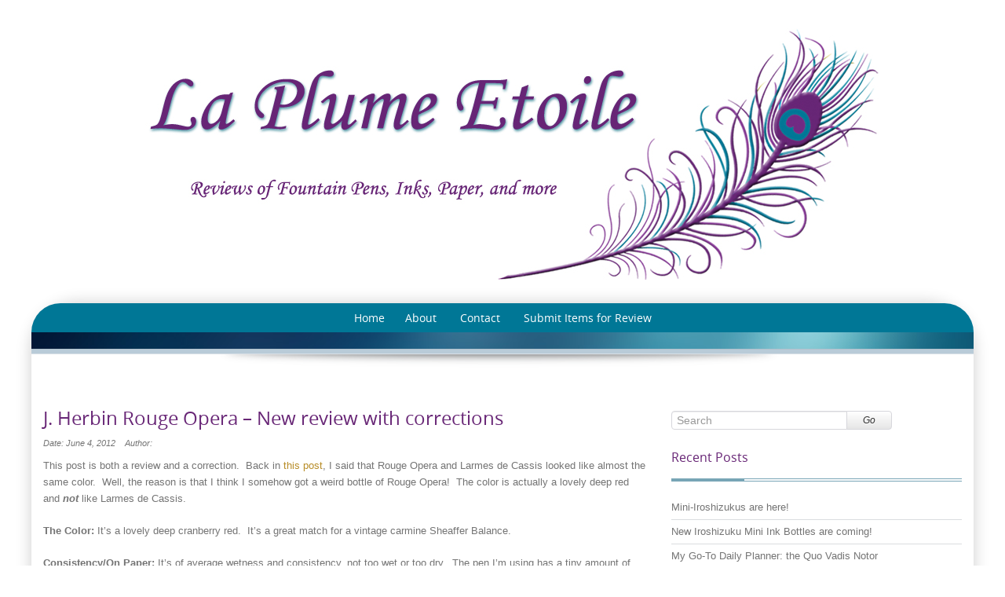

--- FILE ---
content_type: text/html; charset=UTF-8
request_url: http://www.plume-etoile.com/j-herbin-rouge-opera-new-review-with-corrections/
body_size: 13214
content:
<!DOCTYPE html>
<!--[if IE 7]>
<html class="ie ie7" lang="en">
<![endif]-->
<!--[if IE 8]>
<html class="ie ie8" lang="en">
<![endif]-->
<!--[if !(IE 7) | !(IE 8)  ]><!-->
<html lang="en">
<!--<![endif]-->
<head>
<meta charset="UTF-8" />
<meta name="viewport" content="width=device-width" />
<title>J. Herbin Rouge Opera &#8211; New review with corrections | La Plume Etoile</title>
<link rel="profile" href="http://gmpg.org/xfn/11" />
<link rel="pingback" href="http://www.plume-etoile.com/xmlrpc.php" />
<meta name='robots' content='max-image-preview:large' />
<link rel="alternate" type="application/rss+xml" title="La Plume Etoile &raquo; Feed" href="http://www.plume-etoile.com/feed/" />
<link rel="alternate" type="application/rss+xml" title="La Plume Etoile &raquo; Comments Feed" href="http://www.plume-etoile.com/comments/feed/" />
<link rel="alternate" type="application/rss+xml" title="La Plume Etoile &raquo; J. Herbin Rouge Opera &#8211; New review with corrections Comments Feed" href="http://www.plume-etoile.com/j-herbin-rouge-opera-new-review-with-corrections/feed/" />
<script type="text/javascript">
/* <![CDATA[ */
window._wpemojiSettings = {"baseUrl":"https:\/\/s.w.org\/images\/core\/emoji\/15.0.3\/72x72\/","ext":".png","svgUrl":"https:\/\/s.w.org\/images\/core\/emoji\/15.0.3\/svg\/","svgExt":".svg","source":{"concatemoji":"http:\/\/www.plume-etoile.com\/wp-includes\/js\/wp-emoji-release.min.js?ver=6.5.5"}};
/*! This file is auto-generated */
!function(i,n){var o,s,e;function c(e){try{var t={supportTests:e,timestamp:(new Date).valueOf()};sessionStorage.setItem(o,JSON.stringify(t))}catch(e){}}function p(e,t,n){e.clearRect(0,0,e.canvas.width,e.canvas.height),e.fillText(t,0,0);var t=new Uint32Array(e.getImageData(0,0,e.canvas.width,e.canvas.height).data),r=(e.clearRect(0,0,e.canvas.width,e.canvas.height),e.fillText(n,0,0),new Uint32Array(e.getImageData(0,0,e.canvas.width,e.canvas.height).data));return t.every(function(e,t){return e===r[t]})}function u(e,t,n){switch(t){case"flag":return n(e,"\ud83c\udff3\ufe0f\u200d\u26a7\ufe0f","\ud83c\udff3\ufe0f\u200b\u26a7\ufe0f")?!1:!n(e,"\ud83c\uddfa\ud83c\uddf3","\ud83c\uddfa\u200b\ud83c\uddf3")&&!n(e,"\ud83c\udff4\udb40\udc67\udb40\udc62\udb40\udc65\udb40\udc6e\udb40\udc67\udb40\udc7f","\ud83c\udff4\u200b\udb40\udc67\u200b\udb40\udc62\u200b\udb40\udc65\u200b\udb40\udc6e\u200b\udb40\udc67\u200b\udb40\udc7f");case"emoji":return!n(e,"\ud83d\udc26\u200d\u2b1b","\ud83d\udc26\u200b\u2b1b")}return!1}function f(e,t,n){var r="undefined"!=typeof WorkerGlobalScope&&self instanceof WorkerGlobalScope?new OffscreenCanvas(300,150):i.createElement("canvas"),a=r.getContext("2d",{willReadFrequently:!0}),o=(a.textBaseline="top",a.font="600 32px Arial",{});return e.forEach(function(e){o[e]=t(a,e,n)}),o}function t(e){var t=i.createElement("script");t.src=e,t.defer=!0,i.head.appendChild(t)}"undefined"!=typeof Promise&&(o="wpEmojiSettingsSupports",s=["flag","emoji"],n.supports={everything:!0,everythingExceptFlag:!0},e=new Promise(function(e){i.addEventListener("DOMContentLoaded",e,{once:!0})}),new Promise(function(t){var n=function(){try{var e=JSON.parse(sessionStorage.getItem(o));if("object"==typeof e&&"number"==typeof e.timestamp&&(new Date).valueOf()<e.timestamp+604800&&"object"==typeof e.supportTests)return e.supportTests}catch(e){}return null}();if(!n){if("undefined"!=typeof Worker&&"undefined"!=typeof OffscreenCanvas&&"undefined"!=typeof URL&&URL.createObjectURL&&"undefined"!=typeof Blob)try{var e="postMessage("+f.toString()+"("+[JSON.stringify(s),u.toString(),p.toString()].join(",")+"));",r=new Blob([e],{type:"text/javascript"}),a=new Worker(URL.createObjectURL(r),{name:"wpTestEmojiSupports"});return void(a.onmessage=function(e){c(n=e.data),a.terminate(),t(n)})}catch(e){}c(n=f(s,u,p))}t(n)}).then(function(e){for(var t in e)n.supports[t]=e[t],n.supports.everything=n.supports.everything&&n.supports[t],"flag"!==t&&(n.supports.everythingExceptFlag=n.supports.everythingExceptFlag&&n.supports[t]);n.supports.everythingExceptFlag=n.supports.everythingExceptFlag&&!n.supports.flag,n.DOMReady=!1,n.readyCallback=function(){n.DOMReady=!0}}).then(function(){return e}).then(function(){var e;n.supports.everything||(n.readyCallback(),(e=n.source||{}).concatemoji?t(e.concatemoji):e.wpemoji&&e.twemoji&&(t(e.twemoji),t(e.wpemoji)))}))}((window,document),window._wpemojiSettings);
/* ]]> */
</script>
<style id='wp-emoji-styles-inline-css' type='text/css'>

	img.wp-smiley, img.emoji {
		display: inline !important;
		border: none !important;
		box-shadow: none !important;
		height: 1em !important;
		width: 1em !important;
		margin: 0 0.07em !important;
		vertical-align: -0.1em !important;
		background: none !important;
		padding: 0 !important;
	}
</style>
<link rel='stylesheet' id='wp-block-library-css' href='http://www.plume-etoile.com/wp-includes/css/dist/block-library/style.min.css?ver=6.5.5' type='text/css' media='all' />
<style id='classic-theme-styles-inline-css' type='text/css'>
/*! This file is auto-generated */
.wp-block-button__link{color:#fff;background-color:#32373c;border-radius:9999px;box-shadow:none;text-decoration:none;padding:calc(.667em + 2px) calc(1.333em + 2px);font-size:1.125em}.wp-block-file__button{background:#32373c;color:#fff;text-decoration:none}
</style>
<style id='global-styles-inline-css' type='text/css'>
body{--wp--preset--color--black: #000000;--wp--preset--color--cyan-bluish-gray: #abb8c3;--wp--preset--color--white: #ffffff;--wp--preset--color--pale-pink: #f78da7;--wp--preset--color--vivid-red: #cf2e2e;--wp--preset--color--luminous-vivid-orange: #ff6900;--wp--preset--color--luminous-vivid-amber: #fcb900;--wp--preset--color--light-green-cyan: #7bdcb5;--wp--preset--color--vivid-green-cyan: #00d084;--wp--preset--color--pale-cyan-blue: #8ed1fc;--wp--preset--color--vivid-cyan-blue: #0693e3;--wp--preset--color--vivid-purple: #9b51e0;--wp--preset--gradient--vivid-cyan-blue-to-vivid-purple: linear-gradient(135deg,rgba(6,147,227,1) 0%,rgb(155,81,224) 100%);--wp--preset--gradient--light-green-cyan-to-vivid-green-cyan: linear-gradient(135deg,rgb(122,220,180) 0%,rgb(0,208,130) 100%);--wp--preset--gradient--luminous-vivid-amber-to-luminous-vivid-orange: linear-gradient(135deg,rgba(252,185,0,1) 0%,rgba(255,105,0,1) 100%);--wp--preset--gradient--luminous-vivid-orange-to-vivid-red: linear-gradient(135deg,rgba(255,105,0,1) 0%,rgb(207,46,46) 100%);--wp--preset--gradient--very-light-gray-to-cyan-bluish-gray: linear-gradient(135deg,rgb(238,238,238) 0%,rgb(169,184,195) 100%);--wp--preset--gradient--cool-to-warm-spectrum: linear-gradient(135deg,rgb(74,234,220) 0%,rgb(151,120,209) 20%,rgb(207,42,186) 40%,rgb(238,44,130) 60%,rgb(251,105,98) 80%,rgb(254,248,76) 100%);--wp--preset--gradient--blush-light-purple: linear-gradient(135deg,rgb(255,206,236) 0%,rgb(152,150,240) 100%);--wp--preset--gradient--blush-bordeaux: linear-gradient(135deg,rgb(254,205,165) 0%,rgb(254,45,45) 50%,rgb(107,0,62) 100%);--wp--preset--gradient--luminous-dusk: linear-gradient(135deg,rgb(255,203,112) 0%,rgb(199,81,192) 50%,rgb(65,88,208) 100%);--wp--preset--gradient--pale-ocean: linear-gradient(135deg,rgb(255,245,203) 0%,rgb(182,227,212) 50%,rgb(51,167,181) 100%);--wp--preset--gradient--electric-grass: linear-gradient(135deg,rgb(202,248,128) 0%,rgb(113,206,126) 100%);--wp--preset--gradient--midnight: linear-gradient(135deg,rgb(2,3,129) 0%,rgb(40,116,252) 100%);--wp--preset--font-size--small: 13px;--wp--preset--font-size--medium: 20px;--wp--preset--font-size--large: 36px;--wp--preset--font-size--x-large: 42px;--wp--preset--spacing--20: 0.44rem;--wp--preset--spacing--30: 0.67rem;--wp--preset--spacing--40: 1rem;--wp--preset--spacing--50: 1.5rem;--wp--preset--spacing--60: 2.25rem;--wp--preset--spacing--70: 3.38rem;--wp--preset--spacing--80: 5.06rem;--wp--preset--shadow--natural: 6px 6px 9px rgba(0, 0, 0, 0.2);--wp--preset--shadow--deep: 12px 12px 50px rgba(0, 0, 0, 0.4);--wp--preset--shadow--sharp: 6px 6px 0px rgba(0, 0, 0, 0.2);--wp--preset--shadow--outlined: 6px 6px 0px -3px rgba(255, 255, 255, 1), 6px 6px rgba(0, 0, 0, 1);--wp--preset--shadow--crisp: 6px 6px 0px rgba(0, 0, 0, 1);}:where(.is-layout-flex){gap: 0.5em;}:where(.is-layout-grid){gap: 0.5em;}body .is-layout-flex{display: flex;}body .is-layout-flex{flex-wrap: wrap;align-items: center;}body .is-layout-flex > *{margin: 0;}body .is-layout-grid{display: grid;}body .is-layout-grid > *{margin: 0;}:where(.wp-block-columns.is-layout-flex){gap: 2em;}:where(.wp-block-columns.is-layout-grid){gap: 2em;}:where(.wp-block-post-template.is-layout-flex){gap: 1.25em;}:where(.wp-block-post-template.is-layout-grid){gap: 1.25em;}.has-black-color{color: var(--wp--preset--color--black) !important;}.has-cyan-bluish-gray-color{color: var(--wp--preset--color--cyan-bluish-gray) !important;}.has-white-color{color: var(--wp--preset--color--white) !important;}.has-pale-pink-color{color: var(--wp--preset--color--pale-pink) !important;}.has-vivid-red-color{color: var(--wp--preset--color--vivid-red) !important;}.has-luminous-vivid-orange-color{color: var(--wp--preset--color--luminous-vivid-orange) !important;}.has-luminous-vivid-amber-color{color: var(--wp--preset--color--luminous-vivid-amber) !important;}.has-light-green-cyan-color{color: var(--wp--preset--color--light-green-cyan) !important;}.has-vivid-green-cyan-color{color: var(--wp--preset--color--vivid-green-cyan) !important;}.has-pale-cyan-blue-color{color: var(--wp--preset--color--pale-cyan-blue) !important;}.has-vivid-cyan-blue-color{color: var(--wp--preset--color--vivid-cyan-blue) !important;}.has-vivid-purple-color{color: var(--wp--preset--color--vivid-purple) !important;}.has-black-background-color{background-color: var(--wp--preset--color--black) !important;}.has-cyan-bluish-gray-background-color{background-color: var(--wp--preset--color--cyan-bluish-gray) !important;}.has-white-background-color{background-color: var(--wp--preset--color--white) !important;}.has-pale-pink-background-color{background-color: var(--wp--preset--color--pale-pink) !important;}.has-vivid-red-background-color{background-color: var(--wp--preset--color--vivid-red) !important;}.has-luminous-vivid-orange-background-color{background-color: var(--wp--preset--color--luminous-vivid-orange) !important;}.has-luminous-vivid-amber-background-color{background-color: var(--wp--preset--color--luminous-vivid-amber) !important;}.has-light-green-cyan-background-color{background-color: var(--wp--preset--color--light-green-cyan) !important;}.has-vivid-green-cyan-background-color{background-color: var(--wp--preset--color--vivid-green-cyan) !important;}.has-pale-cyan-blue-background-color{background-color: var(--wp--preset--color--pale-cyan-blue) !important;}.has-vivid-cyan-blue-background-color{background-color: var(--wp--preset--color--vivid-cyan-blue) !important;}.has-vivid-purple-background-color{background-color: var(--wp--preset--color--vivid-purple) !important;}.has-black-border-color{border-color: var(--wp--preset--color--black) !important;}.has-cyan-bluish-gray-border-color{border-color: var(--wp--preset--color--cyan-bluish-gray) !important;}.has-white-border-color{border-color: var(--wp--preset--color--white) !important;}.has-pale-pink-border-color{border-color: var(--wp--preset--color--pale-pink) !important;}.has-vivid-red-border-color{border-color: var(--wp--preset--color--vivid-red) !important;}.has-luminous-vivid-orange-border-color{border-color: var(--wp--preset--color--luminous-vivid-orange) !important;}.has-luminous-vivid-amber-border-color{border-color: var(--wp--preset--color--luminous-vivid-amber) !important;}.has-light-green-cyan-border-color{border-color: var(--wp--preset--color--light-green-cyan) !important;}.has-vivid-green-cyan-border-color{border-color: var(--wp--preset--color--vivid-green-cyan) !important;}.has-pale-cyan-blue-border-color{border-color: var(--wp--preset--color--pale-cyan-blue) !important;}.has-vivid-cyan-blue-border-color{border-color: var(--wp--preset--color--vivid-cyan-blue) !important;}.has-vivid-purple-border-color{border-color: var(--wp--preset--color--vivid-purple) !important;}.has-vivid-cyan-blue-to-vivid-purple-gradient-background{background: var(--wp--preset--gradient--vivid-cyan-blue-to-vivid-purple) !important;}.has-light-green-cyan-to-vivid-green-cyan-gradient-background{background: var(--wp--preset--gradient--light-green-cyan-to-vivid-green-cyan) !important;}.has-luminous-vivid-amber-to-luminous-vivid-orange-gradient-background{background: var(--wp--preset--gradient--luminous-vivid-amber-to-luminous-vivid-orange) !important;}.has-luminous-vivid-orange-to-vivid-red-gradient-background{background: var(--wp--preset--gradient--luminous-vivid-orange-to-vivid-red) !important;}.has-very-light-gray-to-cyan-bluish-gray-gradient-background{background: var(--wp--preset--gradient--very-light-gray-to-cyan-bluish-gray) !important;}.has-cool-to-warm-spectrum-gradient-background{background: var(--wp--preset--gradient--cool-to-warm-spectrum) !important;}.has-blush-light-purple-gradient-background{background: var(--wp--preset--gradient--blush-light-purple) !important;}.has-blush-bordeaux-gradient-background{background: var(--wp--preset--gradient--blush-bordeaux) !important;}.has-luminous-dusk-gradient-background{background: var(--wp--preset--gradient--luminous-dusk) !important;}.has-pale-ocean-gradient-background{background: var(--wp--preset--gradient--pale-ocean) !important;}.has-electric-grass-gradient-background{background: var(--wp--preset--gradient--electric-grass) !important;}.has-midnight-gradient-background{background: var(--wp--preset--gradient--midnight) !important;}.has-small-font-size{font-size: var(--wp--preset--font-size--small) !important;}.has-medium-font-size{font-size: var(--wp--preset--font-size--medium) !important;}.has-large-font-size{font-size: var(--wp--preset--font-size--large) !important;}.has-x-large-font-size{font-size: var(--wp--preset--font-size--x-large) !important;}
.wp-block-navigation a:where(:not(.wp-element-button)){color: inherit;}
:where(.wp-block-post-template.is-layout-flex){gap: 1.25em;}:where(.wp-block-post-template.is-layout-grid){gap: 1.25em;}
:where(.wp-block-columns.is-layout-flex){gap: 2em;}:where(.wp-block-columns.is-layout-grid){gap: 2em;}
.wp-block-pullquote{font-size: 1.5em;line-height: 1.6;}
</style>
<link rel='stylesheet' id='tw-bootstrap-css' href='http://www.plume-etoile.com/wp-content/themes/preference-lite/css/bootstrap.css?ver=2.2.2' type='text/css' media='all' />
<link rel='stylesheet' id='menus-css' href='http://www.plume-etoile.com/wp-content/themes/preference-lite/css/menu.css?ver=1.0' type='text/css' media='all' />
<link rel='stylesheet' id='preference-style-css' href='http://www.plume-etoile.com/wp-content/themes/preference-lite/style.css?ver=6.5.5' type='text/css' media='all' />
<!--[if lt IE 9]>
<link rel='stylesheet' id='preference-ie-css' href='http://www.plume-etoile.com/wp-content/themes/preference-lite/css/ie.css?ver=20130110' type='text/css' media='all' />
<![endif]-->
<script type="text/javascript" src="http://www.plume-etoile.com/wp-includes/js/jquery/jquery.min.js?ver=3.7.1" id="jquery-core-js"></script>
<script type="text/javascript" src="http://www.plume-etoile.com/wp-includes/js/jquery/jquery-migrate.min.js?ver=3.4.1" id="jquery-migrate-js"></script>
<link rel="https://api.w.org/" href="http://www.plume-etoile.com/wp-json/" /><link rel="alternate" type="application/json" href="http://www.plume-etoile.com/wp-json/wp/v2/posts/605" /><link rel="EditURI" type="application/rsd+xml" title="RSD" href="http://www.plume-etoile.com/xmlrpc.php?rsd" />
<meta name="generator" content="WordPress 6.5.5" />
<link rel="canonical" href="http://www.plume-etoile.com/j-herbin-rouge-opera-new-review-with-corrections/" />
<link rel='shortlink' href='http://www.plume-etoile.com/?p=605' />
<link rel="alternate" type="application/json+oembed" href="http://www.plume-etoile.com/wp-json/oembed/1.0/embed?url=http%3A%2F%2Fwww.plume-etoile.com%2Fj-herbin-rouge-opera-new-review-with-corrections%2F" />
<link rel="alternate" type="text/xml+oembed" href="http://www.plume-etoile.com/wp-json/oembed/1.0/embed?url=http%3A%2F%2Fwww.plume-etoile.com%2Fj-herbin-rouge-opera-new-review-with-corrections%2F&#038;format=xml" />
	<style type="text/css">
		a:link, a:visited {color:#b88d28;}
		a:hover {color:#719aa7;}
		#right-column a, #right-column a:visited {color:#682676;}
		#right-column a:hover {color:#b88d28;}
		h1, h2, h3, h4, h5, h6, h1 a, h2 a, #right-column a {color:#682676;}
		#footer-wrapper aside h4 {color:#ffffff;}
		#page-footer-wrapper a:link {color:#78a5b6;}
			.main-navigation a, .mainmenu ul li.home a {color: #ffffff;}	
			.main-navigation li a:hover {color: #F8D9B0;}			
			.main-navigation ul li:hover > ul {background-color: #78a5b6;}
			.main-navigation li ul li a:hover {background-color: #98b9c6;	color: #f8d9b0;}			
			.main-navigation .current-menu-item > a,
			.main-navigation .current-menu-ancestor > a,
			.main-navigation .current_page_item > a,
			.main-navigation .current_page_ancestor > a {color: #f8d9b0;}
			/* make the submenus active with a background */
			.main-navigation ul.sub-menu li.current-menu-item > a,
			.main-navigation ul.sub-menu li.current-menu-ancestor > a,
			.main-navigation ul.sub-menu li.current_page_item > a,
			.main-navigation ul.sub-menu li.current_page_ancestor > a {color: #f8d9b0;	background:#98b9c6;}
			.main-navigation li.home a {color: #e4e6eb;}				
		.img-intro img,.img-intro-left img,.img-intro-right img,.img-intro-none img,.img-full-left img,.img-full-right img,.img-full-none img,.imageborder,.contact-image img,.entry-attachment img,img.alignnone,img.alignright,img.alignleft,img.aligncenter,div.wp-caption img {border-color:#ffffff;}
		
		@media (min-width: 320px) and (max-width: 599px) {.main-navigation ul {background-color:#78a5b6}}	
				
	</style>
    <style type="text/css" id="custom-background-css">
body.custom-background { background-color: #ffffff; }
</style>
		<!--[if lt IE 9]>
		<script src="http://www.plume-etoile.com/wp-content/themes/preference-lite/js/html5shiv.min.js" type="text/javascript"></script>
		<script src="http://www.plume-etoile.com/wp-content/themes/preference-lite/js/respond.min.js" type="text/javascript"></script>
	<![endif]-->
	</head>

<body class="post-template-default single single-post postid-605 single-format-standard custom-background custom-background-white single-author">
	<div id="page-top-bg" style="border-top-color: #ffffff; border-bottom-color: #ffffff; background-color:#ffffff;"></div>
		<div id="centered-wrapper">
	
			<div id="logo-wrapper">			
														<div id="logo">
						<a href="http://www.plume-etoile.com/" title="La Plume Etoile" rel="home">
							<img src="http://www.plume-etoile.com/wp-content/uploads/2013/09/LPElogo80.jpg "/>
						</a>
						</div>
								 
																
			</div>
		
			<div id="content-wrapper" style="background-color:#ffffff; border-color: #ffffff;">			
				<div id="nav-wrapper" style="background-color:#007796;">
					<div class="container">
						<div class="row">
							<div class="span12">
								<nav id="site-navigation" class="main-navigation" role="navigation">
								<h3 class="menu-toggle">Menu</h3>
								<div class="nav-menu"><ul>
<li ><a href="http://www.plume-etoile.com/">Home</a></li><li class="page_item page-item-2"><a href="http://www.plume-etoile.com/about/">About</a></li>
<li class="page_item page-item-872"><a href="http://www.plume-etoile.com/contact/">Contact</a></li>
<li class="page_item page-item-59"><a href="http://www.plume-etoile.com/contact-me-to-review-an-item/">Submit Items for Review</a></li>
</ul></div>
							</nav><!-- #site-navigation -->					
							</div>
						</div>
					</div>
					
				</div>			
			
				<div id="showcase-wrapper" style="padding:10px 0px ; 
				background:#b9cadc url('http://www.plume-etoile.com/wp-content/themes/preference-lite/images/backgrounds/showcase-bg5.jpg'); border-color: #B2C1CC;">
					<div class="container">
						<div class="row">
							<div class="span12">
								<div id="showcase">
								
																										</div>
							</div>
						</div>		
					</div>		
				</div>
				
				<div id="showcase-footer" style="background-color:#B9CBD8; border-color: #D7DFE6;"></div>
				<div id="showcase-shadow"><img src="http://www.plume-etoile.com/wp-content/themes/preference-lite/images/showcase-shadow.png" alt="shadow"/></div>
	
				<div class="container">
					<div class="row">
						<div id="breadcrumbs" class="span12">
																												</div>
					</div>
				</div>
				
				<div id="content" style="border-color: #ffffff; color:#747474;">

					<div class="container">
						<aside class="row">
							<div id="cta">
								
							</div>
						</aside>
					</div><!-- .container -->
	<!-- Main Content -->			
		<div class="container">
			<div class="row">
			
				<div id="component" class="site-content span8" role="main">

					
				<article id="post-605" class="post-605 post type-post status-publish format-standard hentry category-ink category-j-herbin">
	
	
	<header class="page-header">
		<h1 class="entry-title">J. Herbin Rouge Opera &#8211; New review with corrections</h1>
			<div class="gj-article-details">
				<dl class="gj-article-info"><dd>Date: June 4, 2012</dd><dd>Author: </dd></dl>
			</div>
	</header><!-- .entry-header -->

	<div class="entry-content">
			<p>This post is both a review and a correction.  Back in <a title="J. Herbin Rouge Opera" href="http://www.sweetiestarr.com/laplumeetoile/wordpress/?p=229" target="_blank">this post</a>, I said that Rouge Opera and Larmes de Cassis looked like almost the same color.  Well, the reason is that I think I somehow got a weird bottle of Rouge Opera!  The color is actually a lovely deep red and <strong><em>not</em></strong> like Larmes de Cassis.</p>
<p><strong>The Color: </strong>It&#8217;s a lovely deep cranberry red.  It&#8217;s a great match for a vintage carmine Sheaffer Balance.</p>
<p><strong>Consistency/</strong><strong>On Paper: </strong>It&#8217;s of average wetness and consistency, not too wet or too dry.  The pen I&#8217;m using has a tiny amount of flex, so that allows for a little more wetness and some nice shading.  No feathering that I noticed.</p>
<p><strong>Overall: </strong>A very pretty color and a reliable ink.  I was looking hard to find a match for a carmine-colored pen, and Rouge Opera fills that role more effectively than any of the other inks I was considering.  I&#8217;m very happy with it and it has earned a place in my regular rotation.</p>
<p><strong>Purchasing and Pricing: </strong>A 30mL bottle runs between $7-12 depending on the retailer and is available at most online retailers catering to fountain pen and ink users.</p>
<p>The first photo below if from my previous review of the outlier Rouge Opera bottle.  The second photo is of the new and TRUE Rouge Opera, along with some box and bottle shots.  Click on the thumbnails for larger versions.</p>

		<style type="text/css">
			#gallery-1 {
				margin: auto;
			}
			#gallery-1 .gallery-item {
				float: left;
				margin-top: 10px;
				text-align: center;
				width: 50%;
			}
			#gallery-1 img {
				border: 2px solid #cfcfcf;
			}
			#gallery-1 .gallery-caption {
				margin-left: 0;
			}
			/* see gallery_shortcode() in wp-includes/media.php */
		</style>
		<div id='gallery-1' class='gallery galleryid-605 gallery-columns-2 gallery-size-thumbnail'><dl class='gallery-item'>
			<dt class='gallery-icon portrait'>
				<a href='http://www.plume-etoile.com/wp-content/uploads/2012/06/opera1c-248x300.jpg'><img decoding="async" width="150" height="150" src="http://www.plume-etoile.com/wp-content/uploads/2012/06/opera1c-248x300-150x150.jpg" class="attachment-thumbnail size-thumbnail" alt="" aria-describedby="gallery-1-606" /></a>
			</dt>
				<dd class='wp-caption-text gallery-caption' id='gallery-1-606'>
				Old Photo of the rogue Rouge Opera
				</dd></dl><dl class='gallery-item'>
			<dt class='gallery-icon portrait'>
				<a href='http://www.plume-etoile.com/wp-content/uploads/2012/06/Rouge-Opera.jpg'><img decoding="async" width="150" height="150" src="http://www.plume-etoile.com/wp-content/uploads/2012/06/Rouge-Opera-150x150.jpg" class="attachment-thumbnail size-thumbnail" alt="" aria-describedby="gallery-1-607" /></a>
			</dt>
				<dd class='wp-caption-text gallery-caption' id='gallery-1-607'>
				New photo of the NEW Rouge Opera!!!  Yay red!
				</dd></dl><br style="clear: both" /><dl class='gallery-item'>
			<dt class='gallery-icon landscape'>
				<a href='http://www.plume-etoile.com/wp-content/uploads/2012/06/IMG_0338_new.jpg'><img decoding="async" width="150" height="150" src="http://www.plume-etoile.com/wp-content/uploads/2012/06/IMG_0338_new-150x150.jpg" class="attachment-thumbnail size-thumbnail" alt="" srcset="http://www.plume-etoile.com/wp-content/uploads/2012/06/IMG_0338_new-150x150.jpg 150w, http://www.plume-etoile.com/wp-content/uploads/2012/06/IMG_0338_new-300x298.jpg 300w, http://www.plume-etoile.com/wp-content/uploads/2012/06/IMG_0338_new-1024x1019.jpg 1024w" sizes="(max-width: 150px) 100vw, 150px" /></a>
			</dt></dl><dl class='gallery-item'>
			<dt class='gallery-icon landscape'>
				<a href='http://www.plume-etoile.com/wp-content/uploads/2012/06/IMG_0339_new.jpg'><img loading="lazy" decoding="async" width="150" height="150" src="http://www.plume-etoile.com/wp-content/uploads/2012/06/IMG_0339_new-150x150.jpg" class="attachment-thumbnail size-thumbnail" alt="" /></a>
			</dt></dl><br style="clear: both" /><dl class='gallery-item'>
			<dt class='gallery-icon landscape'>
				<a href='http://www.plume-etoile.com/wp-content/uploads/2012/06/IMG_0340_new.jpg'><img loading="lazy" decoding="async" width="150" height="150" src="http://www.plume-etoile.com/wp-content/uploads/2012/06/IMG_0340_new-150x150.jpg" class="attachment-thumbnail size-thumbnail" alt="" /></a>
			</dt></dl><dl class='gallery-item'>
			<dt class='gallery-icon portrait'>
				<a href='http://www.plume-etoile.com/wp-content/uploads/2012/06/IMG_0341_new.jpg'><img loading="lazy" decoding="async" width="150" height="150" src="http://www.plume-etoile.com/wp-content/uploads/2012/06/IMG_0341_new-150x150.jpg" class="attachment-thumbnail size-thumbnail" alt="" /></a>
			</dt></dl><br style="clear: both" />
		</div>

		
	</div><!-- .entry-content -->

	<footer class="entry-footer">
				
		<span><span class="cat-links">Posted in: </span> <a href="http://www.plume-etoile.com/category/ink/" rel="category tag">Ink</a>, <a href="http://www.plume-etoile.com/category/ink/j-herbin/" rel="category tag">J. Herbin</a>.</span><br />		<span class="modified-date">Last Modified: </span> June 4, 2012	</footer><!-- .entry-footer -->
	
	
</article><!-- #post-605 -->

						
						<nav class="nav-single clearfix">
							<h3 class="assistive-text">Post navigation</h3>
							<span class="nav-previous"><a href="http://www.plume-etoile.com/fountain-pen-sales-are-up/" rel="prev"><span class="meta-nav">&larr;</span> Fountain Pen Sales are up!</a>  </span>
							<span class="nav-next"><a href="http://www.plume-etoile.com/toothpicks-are-our-friends/" rel="next">Toothpicks are our friends <span class="meta-nav">&rarr;</span></a></span>
						</nav><!-- .nav-single -->

						
<div id="comments" class="comments-area">

	
	
		<div id="respond" class="comment-respond">
		<h3 id="reply-title" class="comment-reply-title"><legend>Leave a reply</legend></h3><form action="http://www.plume-etoile.com/wp-comments-post.php" method="post" id="commentform" class="comment-form"><div class="form-horizontal"><div class="comment-form-comment control-group"><label class="control-label" for="comment">Comment</label><div class="controls"><textarea class="span6" id="comment" name="comment" rows="8" aria-required="true"></textarea></div></div><div class="comment-form-author control-group">
				<label for="author" class="control-label">Name</label>
				<div class="controls">
					<input id="author" name="author" type="text" value="" class="span4" aria-required='true' />
					<span class="help-inline"><span class="required">required</span></span>
				</div>
			</div>
<div class="comment-form-email control-group">
				<label for="email" class="control-label">Email</label>
				<div class="controls">
					<input id="email" name="email" type="email" value=""  class="span4" aria-required='true' />
					<p class="help-inline"><span class="required">required</span>, will not be published</p>
				</div>
			</div>
<div class="comment-form-url control-group">
				<label for="url" class="control-label">Website</label>
				<div class="controls">
					<input id="url" name="url" type="url" value="" class="span4" />
				</div>
			</div>
<p class="comment-form-cookies-consent"><input id="wp-comment-cookies-consent" name="wp-comment-cookies-consent" type="checkbox" value="yes" /> <label for="wp-comment-cookies-consent">Save my name, email, and website in this browser for the next time I comment.</label></p>
<p class="form-submit"><input name="submit" type="submit" id="submit" class="submit" value="Post Comment" /> <input type='hidden' name='comment_post_ID' value='605' id='comment_post_ID' />
<input type='hidden' name='comment_parent' id='comment_parent' value='0' />
</p></div></form>	</div><!-- #respond -->
	
</div><!-- #comments .comments-area -->
					
				</div><!-- #component -->
				
				<aside id="right-column" class="span4">
					


	
		<div id="secondary" class="widget-area" role="complementary">	

			<div id="search-2" class="module widget_search">
<form method="get" id="searchform" class="form-search" action="http://www.plume-etoile.com/">

	

	<div class="input-append">

		<input id="s" class="input-large search-query" type="search" name="s" placeholder="Search">

		<button class="btn btn-primary" name="submit" id="searchsubmit" type="submit">Go</button>

   	</div>

</form></div>
		<div id="recent-posts-2" class="module widget_recent_entries">
		<h3>Recent Posts</h3><div class="modline-outer"><div class="modline-inner"></div></div>
		<ul>
											<li>
					<a href="http://www.plume-etoile.com/mini-iroshizukus-are-here/">Mini-Iroshizukus are here!</a>
									</li>
											<li>
					<a href="http://www.plume-etoile.com/new-iroshizuku-mini-ink-bottles-are-coming/">New Iroshizuku Mini Ink Bottles are coming!</a>
									</li>
											<li>
					<a href="http://www.plume-etoile.com/my-go-to-daily-planner-the-quo-vadis-notor/">My Go-To Daily Planner:  the Quo Vadis Notor</a>
									</li>
											<li>
					<a href="http://www.plume-etoile.com/the-rhodia-ice-pad-its-as-cool-as-ice/">The Rhodia Ice Pad:  It&#8217;s as Cool as Ice</a>
									</li>
											<li>
					<a href="http://www.plume-etoile.com/make-notes-for-your-life/">Make Notes for Your Life</a>
									</li>
					</ul>

		</div><div id="text-5" class="module widget_text">			<div class="textwidget"><SCRIPT charset="utf-8" type="text/javascript" src="http://ws-na.amazon-adsystem.com/widgets/q?rt=ss_mfw&ServiceVersion=20070822&MarketPlace=US&ID=V20070822%2FUS%2Flaplueto-20%2F8001%2Fca820bbc-d039-43e9-a0c4-4dc73404f4a6"> </SCRIPT> <NOSCRIPT><A HREF="http://ws-na.amazon-adsystem.com/widgets/q?rt=ss_mfw&ServiceVersion=20070822&MarketPlace=US&ID=V20070822%2FUS%2Flaplueto-20%2F8001%2Fca820bbc-d039-43e9-a0c4-4dc73404f4a6&Operation=NoScript">Amazon.com Widgets</A></NOSCRIPT></div>
		</div><div id="categories-385377351" class="module widget_categories"><h3>Categories</h3><div class="modline-outer"><div class="modline-inner"></div></div>
			<ul>
					<li class="cat-item cat-item-16"><a href="http://www.plume-etoile.com/category/books/">Books</a>
</li>
	<li class="cat-item cat-item-69"><a href="http://www.plume-etoile.com/category/calligraphy-2/">Calligraphy</a>
</li>
	<li class="cat-item cat-item-183"><a href="http://www.plume-etoile.com/category/clairefontaine/">Clairefontaine</a>
</li>
	<li class="cat-item cat-item-15"><a href="http://www.plume-etoile.com/category/notebooks/daycraft/">Daycraft</a>
</li>
	<li class="cat-item cat-item-13"><a href="http://www.plume-etoile.com/category/ink/diamine/">Diamine</a>
</li>
	<li class="cat-item cat-item-11"><a href="http://www.plume-etoile.com/category/pens/diplomat/">Diplomat</a>
</li>
	<li class="cat-item cat-item-174"><a href="http://www.plume-etoile.com/category/esterbrook/">Esterbrook</a>
</li>
	<li class="cat-item cat-item-10"><a href="http://www.plume-etoile.com/category/reviews/fountain-pens/">Fountain Pen Brands</a>
</li>
	<li class="cat-item cat-item-71"><a href="http://www.plume-etoile.com/category/handwriting-2/">Handwriting</a>
</li>
	<li class="cat-item cat-item-20"><a href="http://www.plume-etoile.com/category/planners/house-of-doolittle/">House of Doolittle</a>
</li>
	<li class="cat-item cat-item-3"><a href="http://www.plume-etoile.com/category/ink/">Ink</a>
</li>
	<li class="cat-item cat-item-173"><a href="http://www.plume-etoile.com/category/inkwell/">Inkwell</a>
</li>
	<li class="cat-item cat-item-4"><a href="http://www.plume-etoile.com/category/ink/j-herbin/">J. Herbin</a>
</li>
	<li class="cat-item cat-item-68"><a href="http://www.plume-etoile.com/category/journals/">Journals</a>
</li>
	<li class="cat-item cat-item-14"><a href="http://www.plume-etoile.com/category/lamy/">Lamy</a>
</li>
	<li class="cat-item cat-item-12"><a href="http://www.plume-etoile.com/category/notebooks/">Notebooks</a>
</li>
	<li class="cat-item cat-item-5"><a href="http://www.plume-etoile.com/category/paper/">Paper</a>
</li>
	<li class="cat-item cat-item-6"><a href="http://www.plume-etoile.com/category/pen/">Pen</a>
</li>
	<li class="cat-item cat-item-70"><a href="http://www.plume-etoile.com/category/penmanship-2/">Penmanship</a>
</li>
	<li class="cat-item cat-item-7"><a href="http://www.plume-etoile.com/category/pens/">Pens</a>
</li>
	<li class="cat-item cat-item-89"><a href="http://www.plume-etoile.com/category/ink/pilot-iroshizuku/">Pilot Iroshizuku</a>
</li>
	<li class="cat-item cat-item-19"><a href="http://www.plume-etoile.com/category/planners/">Planners</a>
</li>
	<li class="cat-item cat-item-192"><a href="http://www.plume-etoile.com/category/planners/quo-vadis/">Quo Vadis</a>
</li>
	<li class="cat-item cat-item-175"><a href="http://www.plume-etoile.com/category/restoration/">Restoration</a>
</li>
	<li class="cat-item cat-item-51"><a href="http://www.plume-etoile.com/category/reviews/">Reviews</a>
</li>
	<li class="cat-item cat-item-184"><a href="http://www.plume-etoile.com/category/rhodia-2/">Rhodia</a>
</li>
	<li class="cat-item cat-item-18"><a href="http://www.plume-etoile.com/category/tips-and-hacks/">Tips and Hacks</a>
</li>
	<li class="cat-item cat-item-1"><a href="http://www.plume-etoile.com/category/uncategorized/">Uncategorized</a>
</li>
	<li class="cat-item cat-item-17"><a href="http://www.plume-etoile.com/category/writing/">Writing</a>
</li>
			</ul>

			</div><div id="linkcat-2" class="module widget_links"><h3>Blogroll</h3><div class="modline-outer"><div class="modline-inner"></div></div>
	<ul class='xoxo blogroll'>
<li><a href="http://amateureconblog.blogspot.com/search/label/fountain%20pens" rel="noopener" target="_blank">Amateur Economist: Fountain Pens</a></li>
<li><a href="http://annlettersblog.wordpress.com/" rel="noopener" target="_blank">Ann&#039;s Fountain Pen Place</a></li>
<li><a href="http://roossinck.wordpress.com/" rel="noopener" target="_blank">Brassing Adds Character</a></li>
<li><a href="http://estilofilos.blogspot.com/" rel="noopener" target="_blank">Crónicas Estilográficas</a></li>
<li><a href="http://Derekspensandpencils.blogspot.com/" rel="noopener" target="_blank">Derek&#039;s Pens and Pencils</a></li>
<li><a href="http://inkyindi.wordpress.com/" rel="noopener" target="_blank">Digital Writing Desk</a></li>
<li><a href="http://penfatness.blogspot.com/" rel="noopener" target="_blank">Does This Pen Make Me Look Fat?</a></li>
<li><a href="http://doesthispenwrite.wordpress.com/" rel="noopener" target="_blank">Does This Pen Write?</a></li>
<li><a href="http://www.gentianosman.com/" rel="noopener" target="_blank">Drawing with a Squirrel</a></li>
<li><a href="http://europeanpaper.com/blog/" rel="noopener" target="_blank">European Paper</a></li>
<li><a href="http://www.everydaycorrespondence.com/" rel="noopener" target="_blank">Everyday Correspondence</a></li>
<li><a href="http://fountainofpens.wordpress.com/" rel="noopener" target="_blank">Fountain of Pens</a></li>
<li><a href="http://fpgeeks.com/" rel="noopener" target="_blank">Fountain Pen Geeks</a></li>
<li><a href="http://munsonpens.wordpress.com/" rel="noopener" target="_blank">Fountain Pen Restoration</a></li>
<li><a href="http://fromthepencup.wordpress.com/" rel="noopener" target="_blank">From the Pen Cup</a></li>
<li><a href="http://goldspotpens.blogspot.com/" rel="noopener" target="_blank">Goldspot Pens</a></li>
<li><a href="http://goodpens.blogspot.com/" rel="noopener" target="_blank">Good Pens</a></li>
<li><a href="http://goodwriterspens.com/" rel="noopener" target="_blank">Good Writer&#039;s Pens</a></li>
<li><a href="http://goodwriterspens.com/" rel="noopener" target="_blank">Goodwriterspens</a></li>
<li><a href="http://www.gourmetpens.com/" rel="noopener" target="_blank">Gourmet Pens</a></li>
<li><a href="http://hudsonvalleysketches.blogspot.com/search/label/pen%20and%20ink" rel="noopener" target="_blank">Hudson Valley Sketches</a></li>
<li><a href="http://inginkpen.com/" rel="noopener" target="_blank">inginkpen</a></li>
<li><a href="http://www.inknouveau.com/" rel="noopener" target="_blank">Ink Nouveau</a></li>
<li><a href="http://www.inkdependence.com/" rel="noopener" target="_blank">Inkdependence</a></li>
<li><a href="http://www.inked-up-and-happy.com/" rel="noopener" target="_blank">Inked Up and Happy</a></li>
<li><a href="http://inkophile.wordpress.com/" rel="noopener" target="_blank">Inkophile</a></li>
<li><a href="http://inkredibleblog.wordpress.com/" rel="noopener" target="_blank">Inkredible</a></li>
<li><a href="http://inksnibspaper.wordpress.com/" rel="noopener" target="_blank">Inks, Nibs, &amp; Paper</a></li>
<li><a href="http://www.inkyjournal.blogspot.com/" rel="noopener" target="_blank">Inky Journal</a></li>
<li><a href="http://journalingarts.wordpress.com/" rel="noopener" target="_blank">Journaling Arts</a></li>
<li><a href="http://kookychick.com/" rel="noopener" target="_blank">Kooky Chick</a></li>
<li><a href="http://www.leighreyes.com/" rel="noopener" target="_blank">Leigh Reyes</a></li>
<li><a href="http://www.lettersandjournals.blogspot.com/" rel="noopener" target="_blank">Letters and Journals</a></li>
<li><a href="http://luxurybrandsusa.com/" rel="noopener" target="_blank">Luxury Brands USA</a></li>
<li><a href="http://www.luxurypensblog.com/" rel="noopener" target="_blank">Montgomery Pens Blog</a></li>
<li><a href="http://www.mypenneedsink.com/blog/" rel="noopener" target="_blank">My Pen Needs Ink</a></li>
<li><a href="http://nancyolsonink.blogspot.com/" rel="noopener" target="_blank">Nancy Olson, Ink.</a></li>
<li><a href="http://newtonpens.wordpress.com/" rel="noopener" target="_blank">Newton Pens</a></li>
<li><a href="http://blog.norskwoodshop.com/" rel="noopener" target="_blank">Norsk Workshop</a></li>
<li><a href="http://www.notebookism.com/" rel="noopener" target="_blank">Notebookism</a></li>
<li><a href="http://officesupplygeek.com/" rel="noopener" target="_blank">Office Supply Geek</a></li>
<li><a href="http://oldfountainpensjustforfun.blogspot.pt/" rel="noopener" target="_blank">Old Fountain Pens Just For Fun</a></li>
<li><a href="http://onfountainpens.com/" rel="noopener" target="_blank">On Fountain Pens</a></li>
<li><a href="http://paperandco.com/blog/" rel="noopener" target="_blank">Paper and Co</a></li>
<li><a href="http://paperandhand.blogspot.com/" rel="noopener" target="_blank">Paper and Hand</a></li>
<li><a href="http://www.dannzeman.com/" rel="noopener" target="_blank">Passion du Jour</a></li>
<li><a href="http://www.pensforkids.com" rel="noopener" title="A great charity helping kids in Africa further their education.  Send your pens today!" target="_blank">Pens for Kids</a></li>
<li><a href="http://okami-whatever.blogspot.com/" rel="noopener" target="_blank">Pens, Paper, Inks&#8230;Whatever!</a></li>
<li><a href="http://www.pensetc.tk/" rel="noopener" target="_blank">Pensetc</a></li>
<li><a href="http://www.penwablog.com/" rel="noopener" target="_blank">Penwa Blog</a></li>
<li><a href="http://www.plannerisms.com/" rel="noopener" target="_blank">Plannerisms</a></li>
<li><a href="http://pocketblonde.blogspot.com/" rel="noopener" target="_blank">Pocket Blonde</a></li>
<li><a href="http://quovadisblog.com/" rel="noopener" title="Pens, Paper, Inks &amp; Organizing" target="_blank">Quo Vadis Blog</a></li>
<li><a href="http://www.archer-rantings.blogspot.com/" rel="noopener" target="_blank">Rants of the Archer</a></li>
<li><a href="http://www.ravenmoon.us/blog/?cat=22" rel="noopener" target="_blank">Raven Moon</a></li>
<li><a href="http://rhodiadrive.com/" rel="noopener" target="_blank">Rhodia Drive</a></li>
<li><a href="http://www.richardink.com/" rel="noopener" target="_blank">Richard Ink</a></li>
<li><a href="http://austinspub.blogspot.com/" rel="noopener" target="_blank">Saint Austin&#039;s Pub</a></li>
<li><a href="http://searching4arcadia.wordpress.com/category/fountainpens/" rel="noopener" target="_blank">Searching4Arcadia</a></li>
<li><a href="http://www.biffybeans.com/" rel="noopener" title="The Bean&#8217;s great reviews" target="_blank">Spiritual Evolution of the Bean</a></li>
<li><a href="http://www.the52lettersproject.com/" rel="noopener" target="_blank">The 52 Letters Project</a></li>
<li><a href="http://dizzypen.livejournal.com/" rel="noopener" target="_blank">The Dizzy Pen</a></li>
<li><a href="http://fivecatpenagerie.wordpress.com/" rel="noopener" target="_blank">The Five Cat Penagerie</a></li>
<li><a href="http://fpquest.com/" rel="noopener" target="_blank">The Fountain Pen Quest</a></li>
<li><a href="http://harmless-dilettante.blogspot.com/" rel="noopener" target="_blank">The Harmless Dilettante</a></li>
<li><a href="http://colewardell.wordpress.com/pens-paper/" rel="noopener" target="_blank">The Orchard</a></li>
<li><a href="http://www.penaddict.com/" rel="noopener" target="_blank">The Pen Addict</a></li>
<li><a href="http://thepencilcaseblog.blogspot.com/" rel="noopener" target="_blank">The Pencil Case Blog</a></li>
<li><a href="http://thepennywriter.blogspot.com/" rel="noopener" target="_blank">The Penny Writer</a></li>
<li><a href="http://wellappointeddesk.com/" rel="noopener" target="_blank">The Well Appointed Desk</a></li>
<li><a href="http://wonderpens.wordpress.com/" rel="noopener" target="_blank">Wonder Pens</a></li>
<li><a href="http://reviews.shopwritersbloc.com/" rel="noopener" target="_blank">Writer&#039;s Bloc</a></li>
<li><a href="https://strangeknight.wordpress.com/" rel="noopener" target="_blank">Writing Without Rhythm</a></li>

	</ul>
</div>
<div id="linkcat-215" class="module widget_links"><h3>Fountain Pen Brands</h3><div class="modline-outer"><div class="modline-inner"></div></div>
	<ul class='xoxo blogroll'>
<li><a href="http://baltzpens.com/index.php" rel="noopener" target="_blank">Baltz Pens</a></li>
<li><a href="http://www.bexleypens.com" rel="noopener" target="_blank">Bexley Pen Co.</a></li>
<li><a href="http://www.cross.com/" rel="noopener" target="_blank">Cross</a></li>
<li><a href="http://www.mydiplomatpen.com" rel="noopener" target="_blank">Diplomat</a></li>
<li><a href="http://edisonpen.com/" rel="noopener" target="_blank">Edison Pen Co</a></li>
<li><a href="http://www.lamy.com" rel="noopener" target="_blank">Lamy</a></li>
<li><a href="http://www.lanierpens.com/fountain_pens_s/42.htm" rel="noopener" target="_blank">Lanier Pens</a></li>
<li><a href="http://www.levenger.com/" rel="noopener" target="_blank">Levenger</a></li>
<li><a href="http://www.montblanc.com/en-us/default.aspx?sc_lang=en-us" rel="noopener" target="_blank">Montblanc</a></li>
<li><a href="http://www.monteverdepens.com" rel="noopener" target="_blank">Monteverde</a></li>
<li><a href="http://www.namiki.com/" rel="noopener" target="_blank">Namiki</a></li>
<li><a href="http://www.omas.com/EN/index.html" rel="noopener" target="_blank">Omas</a></li>
<li><a href="http://www.organicsstudio.com/" rel="noopener" target="_blank">Organics Studios</a></li>
<li><a href="http://www.parkerpen.com/en-US" rel="noopener" target="_blank">Parker</a></li>
<li><a href="http://www.pelikan.com/pulse/Pulsar/en_US.CMS.displayCMS.61808./pelikan-writing-instruments-fountain-pens-printer-supplies-office" rel="noopener" target="_blank">Pelikan</a></li>
<li><a href="http://www.sailorpen.com/" rel="noopener" target="_blank">Sailor</a></li>
<li><a href="http://www.sheaffer.com/en/home" rel="noopener" target="_blank">Sheaffer</a></li>
<li><a href="http://www.penemporium.com/index.php" rel="noopener" target="_blank">Stipula</a></li>
<li><a href="http://www.waterman.com/en/" rel="noopener" target="_blank">Waterman</a></li>

	</ul>
</div>
<div id="linkcat-85" class="module widget_links"><h3>Fountain Pen Forums</h3><div class="modline-outer"><div class="modline-inner"></div></div>
	<ul class='xoxo blogroll'>
<li><a href="http://fpgeeks.com/forum/forum.php" rel="noopener" target="_blank">Fountain Pen Geeks</a></li>
<li><a href="http://www.fountainpennetwork.com/forum/" rel="noopener" target="_blank">Fountain Pen Network</a></li>
<li><a href="http://www.pentrace.net/mboard.htm" rel="noopener" target="_blank">Pentrace</a></li>
<li><a href="http://fountainpenboard.com/forum/" rel="noopener" target="_blank">The Fountain Pen Board</a></li>

	</ul>
</div>
<div id="linkcat-84" class="module widget_links"><h3>Information and Resources</h3><div class="modline-outer"><div class="modline-inner"></div></div>
	<ul class='xoxo blogroll'>
<li><a href="http://www.richardspens.com" rel="noopener" target="_blank">Richard&#039;s Pens</a></li>

	</ul>
</div>
<div id="linkcat-9" class="module widget_links"><h3>Inks Brands</h3><div class="modline-outer"><div class="modline-inner"></div></div>
	<ul class='xoxo blogroll'>
<li><a href="http://www.robco.co.uk/html/itemlist.asp?group=Calligraphy%20and%20Drawing&#038;subgroup=Penman%20Inks&#038;subsubgroup=Penman%20Inks%20Transparent%2030%20ml" rel="noopener" target="_blank">Charles Roberson</a></li>
<li><a href="http://www.cross.com/" rel="noopener" target="_blank">Cross</a></li>
<li><a href="http://www.de-atramentis.com/index.php" rel="noopener" target="_blank">De Atramentis</a></li>
<li><a href="http://www.diamineinks.co.uk/" rel="noopener" target="_blank">Diamine</a></li>
<li><a href="http://www.fabrianoboutique.com/products_det.asp/Prodotto/INKS+FOR+FOUNTAIN+PENS" rel="noopener" target="_blank">Fabriano</a></li>
<li><a href="http://www.jherbin.com/index.html" rel="noopener" title="Ink, glass pens &amp; accessories.  From France." target="_blank">J. Herbin</a></li>
<li><a href="http://www.lamy.com" rel="noopener" target="_blank">Lamy</a></li>
<li><a href="http://www.montblanc.com/en-us/default.aspx?sc_lang=en-us" rel="noopener" target="_blank">Montblanc</a></li>
<li><a href="http://www.monteverdepens.com" rel="noopener" target="_blank">Monteverde</a></li>
<li><a href="http://www.namiki.com/" rel="noopener" target="_blank">Namiki</a></li>
<li><a href="http://noodlersink.com/" rel="noopener" target="_blank">Noodler&#039;s</a></li>
<li><a href="http://www.omas.com/EN/index.html" rel="noopener" target="_blank">Omas</a></li>
<li><a href="http://www.organicsstudio.com/" rel="noopener" target="_blank">Organics Studios</a></li>
<li><a href="http://www.vulpennen.nl/en/brands/akkerman/p-1/AkkInkt000.html" rel="noopener" target="_blank">P.W. Akkerman</a></li>
<li><a href="http://www.parkerpen.com/en-US" rel="noopener" target="_blank">Parker</a></li>
<li><a href="http://www.pelikan.com/pulse/Pulsar/en_US.CMS.displayCMS.61808./pelikan-writing-instruments-fountain-pens-printer-supplies-office" rel="noopener" target="_blank">Pelikan</a></li>
<li><a href="http://www.pelikan.com/pulse/Pulsar/en_US.FWI.displayShop.107710./edelstein-ink" rel="noopener" target="_blank">Pelikan Edelstein</a></li>
<li><a href="http://www.pilot.co.jp/products/pen/fountain/iroshizuku/index.html" rel="noopener" target="_blank">Pilot Iroshizuku</a></li>
<li><a href="http://www.privatereserveink.com/" rel="noopener" target="_blank">Private Reserve</a></li>
<li><a href="http://www.rohrer-klingner.de/index.php?id=2&#038;L=1" rel="noopener" target="_blank">Rohrer &amp; Klingner</a></li>
<li><a href="http://www.sailorpen.com/accessories.html" rel="noopener" target="_blank">Sailor</a></li>
<li><a href="http://www.sheaffer.com/en/home" rel="noopener" target="_blank">Sheaffer</a></li>
<li><a href="http://www.penemporium.com/index.php" rel="noopener" target="_blank">Stipula</a></li>
<li><a href="http://www.waterman.com/en/" rel="noopener" target="_blank">Waterman</a></li>

	</ul>
</div>
<div id="linkcat-83" class="module widget_links"><h3>Journals and Notebooks</h3><div class="modline-outer"><div class="modline-inner"></div></div>
	<ul class='xoxo blogroll'>
<li><a href="http://boundforanything.com/" rel="noopener" target="_blank">Bound for Anything</a></li>
<li><a href="http://daycraft.co/" rel="noopener" target="_blank">Daycraft</a></li>
<li><a href="http://fieldnotesbrand.com/" rel="noopener" target="_blank">Field Notes</a></li>
<li><a href="http://www.journalingarts.com/" rel="noopener" target="_blank">Journaling Arts</a></li>

	</ul>
</div>
<div id="linkcat-88" class="module widget_links"><h3>Magazines</h3><div class="modline-outer"><div class="modline-inner"></div></div>
	<ul class='xoxo blogroll'>
<li><a href="http://www.stylophilesonline.com/" rel="noopener" target="_blank">Stylophiles Online</a></li>

	</ul>
</div>
<div id="linkcat-87" class="module widget_links"><h3>Nibmeisters and Pen Repair</h3><div class="modline-outer"><div class="modline-inner"></div></div>
	<ul class='xoxo blogroll'>
<li><a href="http://mainstreetpens.com/" rel="noopener" target="_blank">Main Street Pens</a></li>
<li><a href="http://www.mikeitwork.com/" rel="noopener" target="_blank">Mike It Work!</a></li>
<li><a href="http://www.thewritepen.net/" rel="noopener" target="_blank">The Write Pen</a></li>

	</ul>
</div>
<div id="linkcat-79" class="module widget_links"><h3>Online Retailers</h3><div class="modline-outer"><div class="modline-inner"></div></div>
	<ul class='xoxo blogroll'>
<li><a href="https://www.apenloversparadise.com/Default.asp?" rel="noopener" target="_blank">A Pen Lover&#039;s Paradise</a></li>
<li><a href="https://www.bertramsinkwell.com/home.php" rel="noopener" target="_blank">Bertram&#039;s Inkwell</a></li>
<li><a href="http://www.blossomcorner.co.uk/" rel="noopener" target="_blank">Blossom Corner</a></li>
<li><a href="http://www.bromfieldpenshop.com/" rel="noopener" target="_blank">Bromfield Pen Shop</a></li>
<li><a href="http://www.cajunpen.com/" rel="noopener" target="_blank">Cajun Pen Shop</a></li>
<li><a href="http://castleintheair.biz/" rel="noopener" target="_blank">Castle in the Air</a></li>
<li><a href="https://chatterleyluxuries.com/" rel="noopener" target="_blank">Chatterley Luxuries</a></li>
<li><a href="http://dalyspenshop-px.rtrk.com/default.aspx" rel="noopener" target="_blank">Daly&#039;s Pen Shop</a></li>
<li><a href="http://edisonpen.com/" rel="noopener" target="_blank">Edison Pen Co</a></li>
<li><a href="http://europeanpaper.com/" rel="noopener" target="_blank">European Paper</a></li>
<li><a href="http://www.fahrneyspens.com/" rel="noopener" target="_blank">Fahrney&#039;s Pens</a></li>
<li><a href="http://www.flipkart.com/pens-office-supplies/pens" rel="noopener" target="_blank">Flip Kart</a></li>
<li><a href="http://www.fountainpenhospital.com/" rel="noopener" target="_blank">Fountain Pen Hospital</a></li>
<li><a href="http://www.fountainpenrevolution.com/" rel="noopener" target="_blank">Fountain Pen Revolution</a></li>
<li><a href="http://www.gopens.com/" rel="noopener" target="_blank">Go Pens</a></li>
<li><a href="http://www.goldspot.com">Goldspot Luxury Items</a></li>
<li><a href="http://hisnibs.com/" rel="noopener" target="_blank">His Nibs</a></li>
<li><a href="http://www.isellpens.com/" rel="noopener" target="_blank">I Sell Pens</a></li>
<li><a href="http://www.indy-pen-dance.com/" rel="noopener" target="_blank">Indy Pen Dance</a></li>
<li><a href="http://www.internetpens.net/page/page/1404736.htm" rel="noopener" target="_blank">Internet Pens</a></li>
<li><a href="http://www.jetpens.com/index.php" rel="noopener" target="_blank">JetPens</a></li>
<li><a href="http://www.journalingarts.com/" rel="noopener" target="_blank">Journaling Arts</a></li>
<li><a href="http://www.lanierpens.com/fountain_pens_s/42.htm" rel="noopener" target="_blank">Lanier Pens</a></li>
<li><a href="http://www.levenger.com/" rel="noopener" target="_blank">Levenger</a></li>
<li><a href="http://www.melpens.com/" rel="noopener" target="_blank">Melpens</a></li>
<li><a href="http://www.montgomerypens.com/" rel="noopener" target="_blank">Montgomery Pens</a></li>
<li><a href="http://www.mymaido.com/" rel="noopener" target="_blank">My Maido</a></li>
<li><a href="http://nibs.com/" rel="noopener" target="_blank">Nibs.com</a></li>
<li><a href="http://www.nostalgicimpressions.com/Default.asp" rel="noopener" target="_blank">Nostalgic Impressions</a></li>
<li><a href="http://www.notemaker.com.au/" rel="noopener" target="_blank">Notemaker</a></li>
<li><a href="http://www.orangeartstore.com/" rel="noopener" target="_blank">Orange Art Store</a></li>
<li><a href="http://www.oscarbraunpens.com/" rel="noopener" target="_blank">Oscar Braun</a></li>
<li><a href="http://www.paperandco.com/en/" rel="noopener" target="_blank">Paper and Co</a></li>
<li><a href="http://www.paradisepen.com/" rel="noopener" target="_blank">Paradise Pen</a></li>
<li><a href="http://www.passion4pens.com/" rel="noopener" target="_blank">Passion 4 Pens</a></li>
<li><a href="http://www.penandparcel.co.nz">Pen and Parcel NZ</a></li>
<li><a href="http://penboard.de/shop/?setla=en" rel="noopener" target="_blank">Pen Board</a></li>
<li><a href="http://www.penboutique.com/" rel="noopener" target="_blank">Pen Boutique</a></li>
<li><a href="http://www.pencity.com/" rel="noopener" target="_blank">Pen City</a></li>
<li><a href="http://penhero.com/" rel="noopener" target="_blank">Pen Hero</a></li>
<li><a href="http://www.penplace.com/" rel="noopener" target="_blank">Pen Place</a></li>
<li><a href="http://www.penworks.us/" rel="noopener" target="_blank">Penchetta</a></li>
<li><a href="http://www.pendemonium.com/" rel="noopener" title="Huge selection." target="_blank">Pendemonium</a></li>
<li><a href="http://penopoly.com/" rel="noopener" target="_blank">Penopoly</a></li>
<li><a href="http://pentiques.com/" rel="noopener" target="_blank">Pentiques</a></li>
<li><a href="http://penwa.com/" rel="noopener" target="_blank">PENWA</a></li>
<li><a href="http://purepens.co.uk/" rel="noopener" target="_blank">Pure Pens</a></li>
<li><a href="http://www.rawdice.co.uk/" rel="noopener" target="_blank">Raw Dice</a></li>
<li><a href="http://www.scottsdalepen.com/" rel="noopener" target="_blank">Scottsdale Pen &amp; Knife</a></li>
<li><a href="http://www.speerbob.com/" rel="noopener" target="_blank">Speerbob</a></li>
<li><a href="http://www.stylo.ca/en/pages/accueil/index.html" rel="noopener" target="_blank">Stylo.ca</a></li>
<li><a href="http://www.stylusfinepens.com/pens/" rel="noopener" target="_blank">Stylus Fine Pens</a></li>
<li><a href="http://www.sulajaneandearl.com/" rel="noopener" target="_blank">Sula Jane and Earl</a></li>
<li><a href="http://www.gouletpens.com/Default.asp" rel="noopener" target="_blank">The Goulet Pen Company</a></li>
<li><a href="http://www.theonlinepencompany.com/pencompany/default.php" rel="noopener" target="_blank">The Online Pen Company</a></li>
<li><a href="http://www.penshop.co.uk/?awc=5291_1378334845_f2fffef0ed1cb335d7f6de6377873fe8&#038;UA-2094756-1_source=Affiliate_Window&#038;UA-2094756-1_medium=Affiliate_Marketing&#038;UA-2094756-1_campaign=Affiliate_Window_Sale" rel="noopener" target="_blank">The Pen Shop</a></li>
<li><a href="http://vintagepens.com/index.shtml" rel="noopener" target="_blank">The Vintage Pens Website</a></li>
<li><a href="http://thewritingdesk.co.uk/" rel="noopener" target="_blank">The Writing Desk</a></li>
<li><a href="https://www.vanness1938.com/" rel="noopener" target="_blank">Vanness Pen Shop</a></li>
<li><a href="http://www.vintagepen.net/" rel="noopener" target="_blank">VintagePen.net</a></li>
<li><a href="http://www.williampenn.net/" rel="noopener" target="_blank">William Penn</a></li>
<li><a href="http://www.wonderpens.ca/default.asp" rel="noopener" target="_blank">WonderPens</a></li>
<li><a href="http://www.shopwritersbloc.com/" rel="noopener" target="_blank">Writer&#039;s Bloc</a></li>

	</ul>
</div>
<div id="linkcat-80" class="module widget_links"><h3>Physical Retailers</h3><div class="modline-outer"><div class="modline-inner"></div></div>
	<ul class='xoxo blogroll'>
<li><a href="http://castleintheair.biz/" rel="noopener" target="_blank">Castle in the Air</a></li>
<li><a href="http://www.flaxpentopaper.com/index.html" rel="noopener" target="_blank">Flax Pen to Paper</a></li>
<li><a href="http://www.yelp.com/biz/fountain-pen-shop-inc-monrovia" rel="noopener" target="_blank">Fountain Pen Shop</a></li>
<li><a href="http://francisorrbeverlyhills.com/history.html" rel="noopener" target="_blank">Francis Orr</a></li>

	</ul>
</div>
<div id="linkcat-81" class="module widget_links"><h3>Sealing Wax</h3><div class="modline-outer"><div class="modline-inner"></div></div>
	<ul class='xoxo blogroll'>
<li><a href="http://www.jherbin.com/index.html" rel="noopener" title="Ink, glass pens &amp; accessories.  From France." target="_blank">J. Herbin</a></li>
<li><a href="http://www.letterseals.com/?gclid=CNjS7uiqrrkCFYZ_QgodYn8ADg" rel="noopener" target="_blank">Letter Seals</a></li>
<li><a href="http://www.nostalgicimpressions.com/Default.asp" rel="noopener" target="_blank">Nostalgic Impressions</a></li>

	</ul>
</div>

		</div><!-- #secondary -->

					</aside>
				
			</div>
		</div>

	

		
				</div><!-- #content -->
				<div id="footer-wrapper" style="background-color:#007796; border-color: #ffffff; color:#ffffff;">
					<div class="container">
						<div class="row">						 
														
						</div>			
					</div>
				</div>
	
			</div><!-- #content-wrapper -->
	
			<div id="page-footer-wrapper" style="color:#747474;" >
				<div class="container">
					<div class="row">
						<div class="span12">
							<div>
														</div>
							<div>Copyright &copy; 2026 La Plume Etoile	
						</div>
					</div>
				</div>
			</div>
		</div><!-- #centered-wrapper -->

		<script type="text/javascript">
			jQuery.noConflict();
		</script>
		<script type="text/javascript" src="http://www.plume-etoile.com/wp-content/themes/preference-lite/js/bootstrap.min.js?ver=2.2.2" id="tw-bootstrap-js"></script>
<script type="text/javascript" src="http://www.plume-etoile.com/wp-content/themes/preference-lite/js/st-bootstrap.js?ver=1.0" id="st-bootstrap-js"></script>
<script type="text/javascript" src="http://www.plume-etoile.com/wp-content/themes/preference-lite/js/preference-navigation.js?ver=1.0" id="preference-navigation-js"></script>
	</body>
</html>